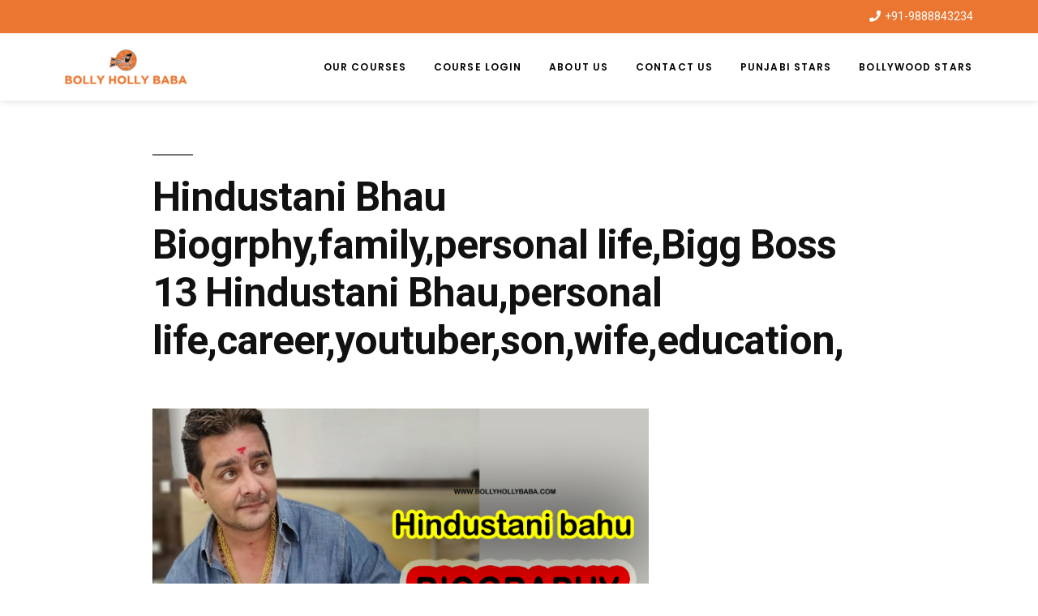

--- FILE ---
content_type: text/html; charset=UTF-8
request_url: https://bollyhollybaba.com/hindustani-bhau-biography-bigg-boss-13-hindustani-bhau-personal-life/hindustani-bhau-biogrphyfamilypersonal-lifebigg-boss-13-hindustani-bhaupersonal-lifecareeryoutubersonwifeeducation/
body_size: 15402
content:
<!DOCTYPE html>
<html lang="en">
<head>
	<meta charset="UTF-8">
	<meta name="viewport" content="width=device-width, initial-scale=1.0, viewport-fit=cover" />		<meta name='robots' content='index, follow, max-image-preview:large, max-snippet:-1, max-video-preview:-1' />
	<style>img:is([sizes="auto" i], [sizes^="auto," i]) { contain-intrinsic-size: 3000px 1500px }</style>
	
	<!-- This site is optimized with the Yoast SEO plugin v16.0.2 - https://yoast.com/wordpress/plugins/seo/ -->
	<title>Hindustani Bhau Biogrphy,family,personal life,Bigg Boss 13 Hindustani Bhau,personal life,career,youtuber,son,wife,education, - Bolly Holly Baba</title>
	<link rel="canonical" href="https://bollyhollybaba.com/wp-content/uploads/2019/11/Hindustani-Bhau-Biogrphyfamilypersonal-lifeBigg-Boss-13-Hindustani-Bhaupersonal-lifecareeryoutubersonwifeeducation.jpg" />
	<meta property="og:locale" content="en_US" />
	<meta property="og:type" content="article" />
	<meta property="og:title" content="Hindustani Bhau Biogrphy,family,personal life,Bigg Boss 13 Hindustani Bhau,personal life,career,youtuber,son,wife,education, - Bolly Holly Baba" />
	<meta property="og:url" content="https://bollyhollybaba.com/wp-content/uploads/2019/11/Hindustani-Bhau-Biogrphyfamilypersonal-lifeBigg-Boss-13-Hindustani-Bhaupersonal-lifecareeryoutubersonwifeeducation.jpg" />
	<meta property="og:site_name" content="Bolly Holly Baba" />
	<meta property="article:publisher" content="https://www.facebook.com/trendsgoviral/" />
	<meta property="article:modified_time" content="2019-11-23T07:34:25+00:00" />
	<meta property="og:image" content="https://bollyhollybaba.com/wp-content/uploads/2019/11/Hindustani-Bhau-Biogrphyfamilypersonal-lifeBigg-Boss-13-Hindustani-Bhaupersonal-lifecareeryoutubersonwifeeducation.jpg" />
	<meta property="og:image:width" content="1280" />
	<meta property="og:image:height" content="720" />
	<meta name="twitter:card" content="summary" />
	<script type="application/ld+json" class="yoast-schema-graph">{"@context":"https://schema.org","@graph":[{"@type":"WebSite","@id":"https://bollyhollybaba.com/#website","url":"https://bollyhollybaba.com/","name":"Bolly Holly Baba","description":"Fun Entertainment","potentialAction":[{"@type":"SearchAction","target":"https://bollyhollybaba.com/?s={search_term_string}","query-input":"required name=search_term_string"}],"inLanguage":"en"},{"@type":"WebPage","@id":"https://bollyhollybaba.com/wp-content/uploads/2019/11/Hindustani-Bhau-Biogrphyfamilypersonal-lifeBigg-Boss-13-Hindustani-Bhaupersonal-lifecareeryoutubersonwifeeducation.jpg#webpage","url":"https://bollyhollybaba.com/wp-content/uploads/2019/11/Hindustani-Bhau-Biogrphyfamilypersonal-lifeBigg-Boss-13-Hindustani-Bhaupersonal-lifecareeryoutubersonwifeeducation.jpg","name":"Hindustani Bhau Biogrphy,family,personal life,Bigg Boss 13 Hindustani Bhau,personal life,career,youtuber,son,wife,education, - Bolly Holly Baba","isPartOf":{"@id":"https://bollyhollybaba.com/#website"},"datePublished":"2019-11-23T07:34:09+00:00","dateModified":"2019-11-23T07:34:25+00:00","breadcrumb":{"@id":"https://bollyhollybaba.com/wp-content/uploads/2019/11/Hindustani-Bhau-Biogrphyfamilypersonal-lifeBigg-Boss-13-Hindustani-Bhaupersonal-lifecareeryoutubersonwifeeducation.jpg#breadcrumb"},"inLanguage":"en","potentialAction":[{"@type":"ReadAction","target":["https://bollyhollybaba.com/wp-content/uploads/2019/11/Hindustani-Bhau-Biogrphyfamilypersonal-lifeBigg-Boss-13-Hindustani-Bhaupersonal-lifecareeryoutubersonwifeeducation.jpg"]}]},{"@type":"BreadcrumbList","@id":"https://bollyhollybaba.com/wp-content/uploads/2019/11/Hindustani-Bhau-Biogrphyfamilypersonal-lifeBigg-Boss-13-Hindustani-Bhaupersonal-lifecareeryoutubersonwifeeducation.jpg#breadcrumb","itemListElement":[{"@type":"ListItem","position":1,"item":{"@type":"WebPage","@id":"https://bollyhollybaba.com/","url":"https://bollyhollybaba.com/","name":"Home"}},{"@type":"ListItem","position":2,"item":{"@type":"WebPage","@id":"https://bollyhollybaba.com/wp-content/uploads/2019/11/Hindustani-Bhau-Biogrphyfamilypersonal-lifeBigg-Boss-13-Hindustani-Bhaupersonal-lifecareeryoutubersonwifeeducation.jpg","url":"https://bollyhollybaba.com/wp-content/uploads/2019/11/Hindustani-Bhau-Biogrphyfamilypersonal-lifeBigg-Boss-13-Hindustani-Bhaupersonal-lifecareeryoutubersonwifeeducation.jpg","name":"Hindustani Bhau Biogrphy,family,personal life,Bigg Boss 13 Hindustani Bhau,personal life,career,youtuber,son,wife,education,"}}]}]}</script>
	<!-- / Yoast SEO plugin. -->


<link href='https://fonts.gstatic.com' crossorigin rel='preconnect' />
<link rel="alternate" type="application/rss+xml" title="Bolly Holly Baba &raquo; Feed" href="https://bollyhollybaba.com/feed/" />
<link rel="alternate" type="application/rss+xml" title="Bolly Holly Baba &raquo; Comments Feed" href="https://bollyhollybaba.com/comments/feed/" />
<link rel="alternate" type="application/rss+xml" title="Bolly Holly Baba &raquo; Hindustani Bhau Biogrphy,family,personal life,Bigg Boss 13 Hindustani Bhau,personal life,career,youtuber,son,wife,education, Comments Feed" href="https://bollyhollybaba.com/hindustani-bhau-biography-bigg-boss-13-hindustani-bhau-personal-life/hindustani-bhau-biogrphyfamilypersonal-lifebigg-boss-13-hindustani-bhaupersonal-lifecareeryoutubersonwifeeducation/feed/" />
<style id='wp-emoji-styles-inline-css'>

	img.wp-smiley, img.emoji {
		display: inline !important;
		border: none !important;
		box-shadow: none !important;
		height: 1em !important;
		width: 1em !important;
		margin: 0 0.07em !important;
		vertical-align: -0.1em !important;
		background: none !important;
		padding: 0 !important;
	}
</style>
<link rel='stylesheet' id='wp-block-library-css' href='https://bollyhollybaba.com/wp-includes/css/dist/block-library/style.min.css?ver=6.8.3' media='all' />
<style id='wp-block-library-theme-inline-css'>
.wp-block-audio :where(figcaption){color:#555;font-size:13px;text-align:center}.is-dark-theme .wp-block-audio :where(figcaption){color:#ffffffa6}.wp-block-audio{margin:0 0 1em}.wp-block-code{border:1px solid #ccc;border-radius:4px;font-family:Menlo,Consolas,monaco,monospace;padding:.8em 1em}.wp-block-embed :where(figcaption){color:#555;font-size:13px;text-align:center}.is-dark-theme .wp-block-embed :where(figcaption){color:#ffffffa6}.wp-block-embed{margin:0 0 1em}.blocks-gallery-caption{color:#555;font-size:13px;text-align:center}.is-dark-theme .blocks-gallery-caption{color:#ffffffa6}:root :where(.wp-block-image figcaption){color:#555;font-size:13px;text-align:center}.is-dark-theme :root :where(.wp-block-image figcaption){color:#ffffffa6}.wp-block-image{margin:0 0 1em}.wp-block-pullquote{border-bottom:4px solid;border-top:4px solid;color:currentColor;margin-bottom:1.75em}.wp-block-pullquote cite,.wp-block-pullquote footer,.wp-block-pullquote__citation{color:currentColor;font-size:.8125em;font-style:normal;text-transform:uppercase}.wp-block-quote{border-left:.25em solid;margin:0 0 1.75em;padding-left:1em}.wp-block-quote cite,.wp-block-quote footer{color:currentColor;font-size:.8125em;font-style:normal;position:relative}.wp-block-quote:where(.has-text-align-right){border-left:none;border-right:.25em solid;padding-left:0;padding-right:1em}.wp-block-quote:where(.has-text-align-center){border:none;padding-left:0}.wp-block-quote.is-large,.wp-block-quote.is-style-large,.wp-block-quote:where(.is-style-plain){border:none}.wp-block-search .wp-block-search__label{font-weight:700}.wp-block-search__button{border:1px solid #ccc;padding:.375em .625em}:where(.wp-block-group.has-background){padding:1.25em 2.375em}.wp-block-separator.has-css-opacity{opacity:.4}.wp-block-separator{border:none;border-bottom:2px solid;margin-left:auto;margin-right:auto}.wp-block-separator.has-alpha-channel-opacity{opacity:1}.wp-block-separator:not(.is-style-wide):not(.is-style-dots){width:100px}.wp-block-separator.has-background:not(.is-style-dots){border-bottom:none;height:1px}.wp-block-separator.has-background:not(.is-style-wide):not(.is-style-dots){height:2px}.wp-block-table{margin:0 0 1em}.wp-block-table td,.wp-block-table th{word-break:normal}.wp-block-table :where(figcaption){color:#555;font-size:13px;text-align:center}.is-dark-theme .wp-block-table :where(figcaption){color:#ffffffa6}.wp-block-video :where(figcaption){color:#555;font-size:13px;text-align:center}.is-dark-theme .wp-block-video :where(figcaption){color:#ffffffa6}.wp-block-video{margin:0 0 1em}:root :where(.wp-block-template-part.has-background){margin-bottom:0;margin-top:0;padding:1.25em 2.375em}
</style>
<style id='classic-theme-styles-inline-css'>
/*! This file is auto-generated */
.wp-block-button__link{color:#fff;background-color:#32373c;border-radius:9999px;box-shadow:none;text-decoration:none;padding:calc(.667em + 2px) calc(1.333em + 2px);font-size:1.125em}.wp-block-file__button{background:#32373c;color:#fff;text-decoration:none}
</style>
<style id='global-styles-inline-css'>
:root{--wp--preset--aspect-ratio--square: 1;--wp--preset--aspect-ratio--4-3: 4/3;--wp--preset--aspect-ratio--3-4: 3/4;--wp--preset--aspect-ratio--3-2: 3/2;--wp--preset--aspect-ratio--2-3: 2/3;--wp--preset--aspect-ratio--16-9: 16/9;--wp--preset--aspect-ratio--9-16: 9/16;--wp--preset--color--black: #000000;--wp--preset--color--cyan-bluish-gray: #abb8c3;--wp--preset--color--white: #FFF;--wp--preset--color--pale-pink: #f78da7;--wp--preset--color--vivid-red: #cf2e2e;--wp--preset--color--luminous-vivid-orange: #ff6900;--wp--preset--color--luminous-vivid-amber: #fcb900;--wp--preset--color--light-green-cyan: #7bdcb5;--wp--preset--color--vivid-green-cyan: #00d084;--wp--preset--color--pale-cyan-blue: #8ed1fc;--wp--preset--color--vivid-cyan-blue: #0693e3;--wp--preset--color--vivid-purple: #9b51e0;--wp--preset--color--primary: #0073a8;--wp--preset--color--secondary: #005075;--wp--preset--color--dark-gray: #111;--wp--preset--color--light-gray: #767676;--wp--preset--gradient--vivid-cyan-blue-to-vivid-purple: linear-gradient(135deg,rgba(6,147,227,1) 0%,rgb(155,81,224) 100%);--wp--preset--gradient--light-green-cyan-to-vivid-green-cyan: linear-gradient(135deg,rgb(122,220,180) 0%,rgb(0,208,130) 100%);--wp--preset--gradient--luminous-vivid-amber-to-luminous-vivid-orange: linear-gradient(135deg,rgba(252,185,0,1) 0%,rgba(255,105,0,1) 100%);--wp--preset--gradient--luminous-vivid-orange-to-vivid-red: linear-gradient(135deg,rgba(255,105,0,1) 0%,rgb(207,46,46) 100%);--wp--preset--gradient--very-light-gray-to-cyan-bluish-gray: linear-gradient(135deg,rgb(238,238,238) 0%,rgb(169,184,195) 100%);--wp--preset--gradient--cool-to-warm-spectrum: linear-gradient(135deg,rgb(74,234,220) 0%,rgb(151,120,209) 20%,rgb(207,42,186) 40%,rgb(238,44,130) 60%,rgb(251,105,98) 80%,rgb(254,248,76) 100%);--wp--preset--gradient--blush-light-purple: linear-gradient(135deg,rgb(255,206,236) 0%,rgb(152,150,240) 100%);--wp--preset--gradient--blush-bordeaux: linear-gradient(135deg,rgb(254,205,165) 0%,rgb(254,45,45) 50%,rgb(107,0,62) 100%);--wp--preset--gradient--luminous-dusk: linear-gradient(135deg,rgb(255,203,112) 0%,rgb(199,81,192) 50%,rgb(65,88,208) 100%);--wp--preset--gradient--pale-ocean: linear-gradient(135deg,rgb(255,245,203) 0%,rgb(182,227,212) 50%,rgb(51,167,181) 100%);--wp--preset--gradient--electric-grass: linear-gradient(135deg,rgb(202,248,128) 0%,rgb(113,206,126) 100%);--wp--preset--gradient--midnight: linear-gradient(135deg,rgb(2,3,129) 0%,rgb(40,116,252) 100%);--wp--preset--font-size--small: 19.5px;--wp--preset--font-size--medium: 20px;--wp--preset--font-size--large: 36.5px;--wp--preset--font-size--x-large: 42px;--wp--preset--font-size--normal: 22px;--wp--preset--font-size--huge: 49.5px;--wp--preset--spacing--20: 0.44rem;--wp--preset--spacing--30: 0.67rem;--wp--preset--spacing--40: 1rem;--wp--preset--spacing--50: 1.5rem;--wp--preset--spacing--60: 2.25rem;--wp--preset--spacing--70: 3.38rem;--wp--preset--spacing--80: 5.06rem;--wp--preset--shadow--natural: 6px 6px 9px rgba(0, 0, 0, 0.2);--wp--preset--shadow--deep: 12px 12px 50px rgba(0, 0, 0, 0.4);--wp--preset--shadow--sharp: 6px 6px 0px rgba(0, 0, 0, 0.2);--wp--preset--shadow--outlined: 6px 6px 0px -3px rgba(255, 255, 255, 1), 6px 6px rgba(0, 0, 0, 1);--wp--preset--shadow--crisp: 6px 6px 0px rgba(0, 0, 0, 1);}:where(.is-layout-flex){gap: 0.5em;}:where(.is-layout-grid){gap: 0.5em;}body .is-layout-flex{display: flex;}.is-layout-flex{flex-wrap: wrap;align-items: center;}.is-layout-flex > :is(*, div){margin: 0;}body .is-layout-grid{display: grid;}.is-layout-grid > :is(*, div){margin: 0;}:where(.wp-block-columns.is-layout-flex){gap: 2em;}:where(.wp-block-columns.is-layout-grid){gap: 2em;}:where(.wp-block-post-template.is-layout-flex){gap: 1.25em;}:where(.wp-block-post-template.is-layout-grid){gap: 1.25em;}.has-black-color{color: var(--wp--preset--color--black) !important;}.has-cyan-bluish-gray-color{color: var(--wp--preset--color--cyan-bluish-gray) !important;}.has-white-color{color: var(--wp--preset--color--white) !important;}.has-pale-pink-color{color: var(--wp--preset--color--pale-pink) !important;}.has-vivid-red-color{color: var(--wp--preset--color--vivid-red) !important;}.has-luminous-vivid-orange-color{color: var(--wp--preset--color--luminous-vivid-orange) !important;}.has-luminous-vivid-amber-color{color: var(--wp--preset--color--luminous-vivid-amber) !important;}.has-light-green-cyan-color{color: var(--wp--preset--color--light-green-cyan) !important;}.has-vivid-green-cyan-color{color: var(--wp--preset--color--vivid-green-cyan) !important;}.has-pale-cyan-blue-color{color: var(--wp--preset--color--pale-cyan-blue) !important;}.has-vivid-cyan-blue-color{color: var(--wp--preset--color--vivid-cyan-blue) !important;}.has-vivid-purple-color{color: var(--wp--preset--color--vivid-purple) !important;}.has-black-background-color{background-color: var(--wp--preset--color--black) !important;}.has-cyan-bluish-gray-background-color{background-color: var(--wp--preset--color--cyan-bluish-gray) !important;}.has-white-background-color{background-color: var(--wp--preset--color--white) !important;}.has-pale-pink-background-color{background-color: var(--wp--preset--color--pale-pink) !important;}.has-vivid-red-background-color{background-color: var(--wp--preset--color--vivid-red) !important;}.has-luminous-vivid-orange-background-color{background-color: var(--wp--preset--color--luminous-vivid-orange) !important;}.has-luminous-vivid-amber-background-color{background-color: var(--wp--preset--color--luminous-vivid-amber) !important;}.has-light-green-cyan-background-color{background-color: var(--wp--preset--color--light-green-cyan) !important;}.has-vivid-green-cyan-background-color{background-color: var(--wp--preset--color--vivid-green-cyan) !important;}.has-pale-cyan-blue-background-color{background-color: var(--wp--preset--color--pale-cyan-blue) !important;}.has-vivid-cyan-blue-background-color{background-color: var(--wp--preset--color--vivid-cyan-blue) !important;}.has-vivid-purple-background-color{background-color: var(--wp--preset--color--vivid-purple) !important;}.has-black-border-color{border-color: var(--wp--preset--color--black) !important;}.has-cyan-bluish-gray-border-color{border-color: var(--wp--preset--color--cyan-bluish-gray) !important;}.has-white-border-color{border-color: var(--wp--preset--color--white) !important;}.has-pale-pink-border-color{border-color: var(--wp--preset--color--pale-pink) !important;}.has-vivid-red-border-color{border-color: var(--wp--preset--color--vivid-red) !important;}.has-luminous-vivid-orange-border-color{border-color: var(--wp--preset--color--luminous-vivid-orange) !important;}.has-luminous-vivid-amber-border-color{border-color: var(--wp--preset--color--luminous-vivid-amber) !important;}.has-light-green-cyan-border-color{border-color: var(--wp--preset--color--light-green-cyan) !important;}.has-vivid-green-cyan-border-color{border-color: var(--wp--preset--color--vivid-green-cyan) !important;}.has-pale-cyan-blue-border-color{border-color: var(--wp--preset--color--pale-cyan-blue) !important;}.has-vivid-cyan-blue-border-color{border-color: var(--wp--preset--color--vivid-cyan-blue) !important;}.has-vivid-purple-border-color{border-color: var(--wp--preset--color--vivid-purple) !important;}.has-vivid-cyan-blue-to-vivid-purple-gradient-background{background: var(--wp--preset--gradient--vivid-cyan-blue-to-vivid-purple) !important;}.has-light-green-cyan-to-vivid-green-cyan-gradient-background{background: var(--wp--preset--gradient--light-green-cyan-to-vivid-green-cyan) !important;}.has-luminous-vivid-amber-to-luminous-vivid-orange-gradient-background{background: var(--wp--preset--gradient--luminous-vivid-amber-to-luminous-vivid-orange) !important;}.has-luminous-vivid-orange-to-vivid-red-gradient-background{background: var(--wp--preset--gradient--luminous-vivid-orange-to-vivid-red) !important;}.has-very-light-gray-to-cyan-bluish-gray-gradient-background{background: var(--wp--preset--gradient--very-light-gray-to-cyan-bluish-gray) !important;}.has-cool-to-warm-spectrum-gradient-background{background: var(--wp--preset--gradient--cool-to-warm-spectrum) !important;}.has-blush-light-purple-gradient-background{background: var(--wp--preset--gradient--blush-light-purple) !important;}.has-blush-bordeaux-gradient-background{background: var(--wp--preset--gradient--blush-bordeaux) !important;}.has-luminous-dusk-gradient-background{background: var(--wp--preset--gradient--luminous-dusk) !important;}.has-pale-ocean-gradient-background{background: var(--wp--preset--gradient--pale-ocean) !important;}.has-electric-grass-gradient-background{background: var(--wp--preset--gradient--electric-grass) !important;}.has-midnight-gradient-background{background: var(--wp--preset--gradient--midnight) !important;}.has-small-font-size{font-size: var(--wp--preset--font-size--small) !important;}.has-medium-font-size{font-size: var(--wp--preset--font-size--medium) !important;}.has-large-font-size{font-size: var(--wp--preset--font-size--large) !important;}.has-x-large-font-size{font-size: var(--wp--preset--font-size--x-large) !important;}
:where(.wp-block-post-template.is-layout-flex){gap: 1.25em;}:where(.wp-block-post-template.is-layout-grid){gap: 1.25em;}
:where(.wp-block-columns.is-layout-flex){gap: 2em;}:where(.wp-block-columns.is-layout-grid){gap: 2em;}
:root :where(.wp-block-pullquote){font-size: 1.5em;line-height: 1.6;}
</style>
<link data-minify="1" rel='stylesheet' id='wpdm-font-awesome-css' href='https://bollyhollybaba.com/wp-content/cache/min/1/wp-content/plugins/download-manager/assets/fontawesome/css/all.min-57356315de94b36adde351748dfd5296.css' media='all' />
<link rel='stylesheet' id='wpdm-front-bootstrap-css' href='https://bollyhollybaba.com/wp-content/plugins/download-manager/assets/bootstrap/css/bootstrap.min.css?ver=6.8.3' media='all' />
<link data-minify="1" rel='stylesheet' id='wpdm-front-css' href='https://bollyhollybaba.com/wp-content/cache/min/1/wp-content/plugins/download-manager/assets/css/front-48742a9a1eb141b6b6826c6f0a161960.css' media='all' />
<link data-minify="1" rel='stylesheet' id='dashicons-css' href='https://bollyhollybaba.com/wp-content/cache/min/1/wp-includes/css/dashicons.min-b6afab9f6e185672de64c2aa30d1cea7.css' media='all' />
<link data-minify="1" rel='stylesheet' id='post-views-counter-frontend-css' href='https://bollyhollybaba.com/wp-content/cache/min/1/wp-content/plugins/post-views-counter/css/frontend-df04f5707ee88fea3558a2c9c5386872.css' media='all' />
<link data-minify="1" rel='stylesheet' id='chld_thm_cfg_parent-css' href='https://bollyhollybaba.com/wp-content/cache/min/1/wp-content/themes/twentynineteen/style-1df16ed5de73db371c39cb0523a4b704.css' media='all' />
<link data-minify="1" rel='stylesheet' id='twentynineteen-style-css' href='https://bollyhollybaba.com/wp-content/cache/min/1/wp-content/themes/twentynineteen-child/style-3e41166707c2dc6258c718caeeae08fb.css' media='all' />
<link rel='stylesheet' id='twentynineteen-print-style-css' href='https://bollyhollybaba.com/wp-content/themes/twentynineteen/print.css?ver=1.3.1554688554' media='print' />
<link data-minify="1" rel='stylesheet' id='elementor-icons-css' href='https://bollyhollybaba.com/wp-content/cache/min/1/wp-content/plugins/elementor/assets/lib/eicons/css/elementor-icons.min-5fd3ea58b5a6626bfb46c9f3a14f4e44.css' media='all' />
<link rel='stylesheet' id='elementor-animations-css' href='https://bollyhollybaba.com/wp-content/plugins/elementor/assets/lib/animations/animations.min.css?ver=3.2.4' media='all' />
<link rel='stylesheet' id='elementor-frontend-legacy-css' href='https://bollyhollybaba.com/wp-content/plugins/elementor/assets/css/frontend-legacy.min.css?ver=3.2.4' media='all' />
<link rel='stylesheet' id='elementor-frontend-css' href='https://bollyhollybaba.com/wp-content/plugins/elementor/assets/css/frontend.min.css?ver=3.2.4' media='all' />
<style id='elementor-frontend-inline-css'>
@font-face{font-family:eicons;src:url(https://bollyhollybaba.com/wp-content/plugins/elementor/assets/lib/eicons/fonts/eicons.eot?5.10.0);src:url(https://bollyhollybaba.com/wp-content/plugins/elementor/assets/lib/eicons/fonts/eicons.eot?5.10.0#iefix) format("embedded-opentype"),url(https://bollyhollybaba.com/wp-content/plugins/elementor/assets/lib/eicons/fonts/eicons.woff2?5.10.0) format("woff2"),url(https://bollyhollybaba.com/wp-content/plugins/elementor/assets/lib/eicons/fonts/eicons.woff?5.10.0) format("woff"),url(https://bollyhollybaba.com/wp-content/plugins/elementor/assets/lib/eicons/fonts/eicons.ttf?5.10.0) format("truetype"),url(https://bollyhollybaba.com/wp-content/plugins/elementor/assets/lib/eicons/fonts/eicons.svg?5.10.0#eicon) format("svg");font-weight:400;font-style:normal}
</style>
<link data-minify="1" rel='stylesheet' id='elementor-post-3835-css' href='https://bollyhollybaba.com/wp-content/cache/min/1/wp-content/uploads/elementor/css/post-3835-91b16eab2b18dbf1387f4781c2e77c91.css' media='all' />
<link rel='stylesheet' id='elementor-pro-css' href='https://bollyhollybaba.com/wp-content/plugins/elementor-pro/assets/css/frontend.min.css?ver=2.5.4' media='all' />
<link data-minify="1" rel='stylesheet' id='font-awesome-5-all-css' href='https://bollyhollybaba.com/wp-content/cache/min/1/wp-content/plugins/elementor/assets/lib/font-awesome/css/all.min-4104a365acc5fe38827e338aa183dd04.css' media='all' />
<link rel='stylesheet' id='font-awesome-4-shim-css' href='https://bollyhollybaba.com/wp-content/plugins/elementor/assets/lib/font-awesome/css/v4-shims.min.css?ver=3.2.4' media='all' />
<link data-minify="1" rel='stylesheet' id='elementor-global-css' href='https://bollyhollybaba.com/wp-content/cache/min/1/wp-content/uploads/elementor/css/global-361a41ea339d6e26ec7b4bd556023395.css' media='all' />
<link data-minify="1" rel='stylesheet' id='elementor-post-1876-css' href='https://bollyhollybaba.com/wp-content/cache/min/1/wp-content/uploads/elementor/css/post-1876-5e3a920f487414d9532865a0c98710bc.css' media='all' />
<link data-minify="1" rel='stylesheet' id='elementor-post-1962-css' href='https://bollyhollybaba.com/wp-content/cache/min/1/wp-content/uploads/elementor/css/post-1962-d40c04c78bce81f17a7e76b3149c4fd1.css' media='all' />
<link data-minify="1" rel='stylesheet' id='tablepress-default-css' href='https://bollyhollybaba.com/wp-content/cache/min/1/wp-content/plugins/tablepress/css/default.min-6b804bd8b963395b144ef62e700a0318.css' media='all' />
<link rel='stylesheet' id='tablepress-responsive-tables-css' href='https://bollyhollybaba.com/wp-content/plugins/tablepress-responsive-tables/css/tablepress-responsive.min.css?ver=1.8' media='all' />
<link rel='stylesheet' id='google-fonts-1-css' href='https://fonts.googleapis.com/css?family=Roboto%3A100%2C100italic%2C200%2C200italic%2C300%2C300italic%2C400%2C400italic%2C500%2C500italic%2C600%2C600italic%2C700%2C700italic%2C800%2C800italic%2C900%2C900italic%7CRoboto+Slab%3A100%2C100italic%2C200%2C200italic%2C300%2C300italic%2C400%2C400italic%2C500%2C500italic%2C600%2C600italic%2C700%2C700italic%2C800%2C800italic%2C900%2C900italic%7CPoppins%3A100%2C100italic%2C200%2C200italic%2C300%2C300italic%2C400%2C400italic%2C500%2C500italic%2C600%2C600italic%2C700%2C700italic%2C800%2C800italic%2C900%2C900italic&#038;display=swap&#038;ver=6.8.3' media='all' />
<link rel='stylesheet' id='elementor-icons-shared-0-css' href='https://bollyhollybaba.com/wp-content/plugins/elementor/assets/lib/font-awesome/css/fontawesome.min.css?ver=5.15.1' media='all' />
<link data-minify="1" rel='stylesheet' id='elementor-icons-fa-solid-css' href='https://bollyhollybaba.com/wp-content/cache/min/1/wp-content/plugins/elementor/assets/lib/font-awesome/css/solid.min-6e5eacf6efaddb539f345af3dbcd0469.css' media='all' />
<link data-minify="1" rel='stylesheet' id='elementor-icons-fa-brands-css' href='https://bollyhollybaba.com/wp-content/cache/min/1/wp-content/plugins/elementor/assets/lib/font-awesome/css/brands.min-b8c2905372c69f817ad1c54eef75522b.css' media='all' />
<script src="https://bollyhollybaba.com/wp-includes/js/jquery/jquery.min.js?ver=3.7.1" id="jquery-core-js" defer></script>
<script src="https://bollyhollybaba.com/wp-includes/js/jquery/jquery-migrate.min.js?ver=3.4.1" id="jquery-migrate-js" defer></script>
<script src="https://bollyhollybaba.com/wp-content/plugins/download-manager/assets/bootstrap/js/bootstrap.bundle.min.js?ver=6.8.3" id="wpdm-front-bootstrap-js" defer></script>
<script id="frontjs-js-extra">
var wpdm_url = {"home":"https:\/\/bollyhollybaba.com\/","site":"https:\/\/bollyhollybaba.com\/","ajax":"https:\/\/bollyhollybaba.com\/wp-admin\/admin-ajax.php"};
var wpdm_asset = {"spinner":"<i class=\"fas fa-sun fa-spin\"><\/i>"};
</script>
<script data-minify="1" src="https://bollyhollybaba.com/wp-content/cache/min/1/wp-content/plugins/download-manager/assets/js/front-d0358ad12aaf12294acfd57eefcba71c.js" id="frontjs-js" defer></script>
<script src="https://bollyhollybaba.com/wp-content/plugins/download-manager/assets/js/chosen.jquery.min.js?ver=6.8.3" id="jquery-choosen-js" defer></script>
<script data-rocketlazyloadscript='https://bollyhollybaba.com/wp-content/plugins/elementor/assets/lib/font-awesome/js/v4-shims.min.js?ver=3.2.4'  id="font-awesome-4-shim-js"></script>
<link rel="https://api.w.org/" href="https://bollyhollybaba.com/wp-json/" /><link rel="alternate" title="JSON" type="application/json" href="https://bollyhollybaba.com/wp-json/wp/v2/media/2738" /><link rel="EditURI" type="application/rsd+xml" title="RSD" href="https://bollyhollybaba.com/xmlrpc.php?rsd" />
<meta name="generator" content="WordPress 6.8.3" />
<link rel='shortlink' href='https://bollyhollybaba.com/?p=2738' />
<link rel="alternate" title="oEmbed (JSON)" type="application/json+oembed" href="https://bollyhollybaba.com/wp-json/oembed/1.0/embed?url=https%3A%2F%2Fbollyhollybaba.com%2Fhindustani-bhau-biography-bigg-boss-13-hindustani-bhau-personal-life%2Fhindustani-bhau-biogrphyfamilypersonal-lifebigg-boss-13-hindustani-bhaupersonal-lifecareeryoutubersonwifeeducation%2F" />
<link rel="alternate" title="oEmbed (XML)" type="text/xml+oembed" href="https://bollyhollybaba.com/wp-json/oembed/1.0/embed?url=https%3A%2F%2Fbollyhollybaba.com%2Fhindustani-bhau-biography-bigg-boss-13-hindustani-bhau-personal-life%2Fhindustani-bhau-biogrphyfamilypersonal-lifebigg-boss-13-hindustani-bhaupersonal-lifecareeryoutubersonwifeeducation%2F&#038;format=xml" />

        <script>
            var wpdm_site_url = 'https://bollyhollybaba.com/';
            var wpdm_home_url = 'https://bollyhollybaba.com/';
            var ajax_url = 'https://bollyhollybaba.com/wp-admin/admin-ajax.php';
            var wpdm_ajax_url = 'https://bollyhollybaba.com/wp-admin/admin-ajax.php';
            var wpdm_ajax_popup = '0';
        </script>
        <style>
            .wpdm-download-link.btn.btn-primary.{
                border-radius: 4px;
            }
        </style>


        <script data-rocketlazyloadscript='//pagead2.googlesyndication.com/pagead/js/adsbygoogle.js' async ></script>
<!-- Facebook Pixel Code -->
<script data-rocketlazyloadscript='[data-uri]' type='text/javascript'></script>
<!-- End Facebook Pixel Code -->
<script data-rocketlazyloadscript='[data-uri]' type='text/javascript'></script><script data-rocketlazyloadscript='[data-uri]' type='text/javascript'></script>
<!-- Facebook Pixel Code -->
<noscript>
<img height="1" width="1" style="display:none" alt="fbpx"
src="https://www.facebook.com/tr?id=814683569061841&ev=PageView&noscript=1" />
</noscript>
<!-- End Facebook Pixel Code -->
<link rel="icon" href="https://bollyhollybaba.com/wp-content/uploads/2016/12/photo1-60x60.jpg" sizes="32x32" />
<link rel="icon" href="https://bollyhollybaba.com/wp-content/uploads/2016/12/photo1.jpg" sizes="192x192" />
<link rel="apple-touch-icon" href="https://bollyhollybaba.com/wp-content/uploads/2016/12/photo1.jpg" />
<meta name="msapplication-TileImage" content="https://bollyhollybaba.com/wp-content/uploads/2016/12/photo1.jpg" />
		<style id="wp-custom-css">
			.wp-block-image figure.aligncenter {
  text-align: center;
}		</style>
		<meta name="generator" content="WordPress Download Manager 3.1.16" />
            <style>
                                @import url('https://fonts.googleapis.com/css?family=Rubik:400,500');
                


                .w3eden .fetfont,
                .w3eden .btn,
                .w3eden .btn.wpdm-front h3.title,
                .w3eden .wpdm-social-lock-box .IN-widget a span:last-child,
                .w3eden #xfilelist .panel-heading,
                .w3eden .wpdm-frontend-tabs a,
                .w3eden .alert:before,
                .w3eden .panel .panel-heading,
                .w3eden .discount-msg,
                .w3eden .panel.dashboard-panel h3,
                .w3eden #wpdm-dashboard-sidebar .list-group-item,
                .w3eden #package-description .wp-switch-editor,
                .w3eden .w3eden.author-dashbboard .nav.nav-tabs li a,
                .w3eden .wpdm_cart thead th,
                .w3eden #csp .list-group-item,
                .w3eden .modal-title {
                    font-family: Rubik, -apple-system, BlinkMacSystemFont, "Segoe UI", Roboto, Helvetica, Arial, sans-serif, "Apple Color Emoji", "Segoe UI Emoji", "Segoe UI Symbol";
                    text-transform: uppercase;
                    font-weight: 500;
                }
                .w3eden #csp .list-group-item{
                    text-transform: unset;
                }
            </style>
                    <style>

            :root{
                --color-primary: #4a8eff;
                --color-primary-rgb: 74, 142, 255;
                --color-primary-hover: #4a8eff;
                --color-primary-active: #4a8eff;
                --color-secondary: #4a8eff;
                --color-secondary-rgb: 74, 142, 255;
                --color-secondary-hover: #4a8eff;
                --color-secondary-active: #4a8eff;
                --color-success: #18ce0f;
                --color-success-rgb: 24, 206, 15;
                --color-success-hover: #4a8eff;
                --color-success-active: #4a8eff;
                --color-info: #2CA8FF;
                --color-info-rgb: 44, 168, 255;
                --color-info-hover: #2CA8FF;
                --color-info-active: #2CA8FF;
                --color-warning: #f29e0f;
                --color-warning-rgb: 242, 158, 15;
                --color-warning-hover: orange;
                --color-warning-active: orange;
                --color-danger: #ff5062;
                --color-danger-rgb: 255, 80, 98;
                --color-danger-hover: #ff5062;
                --color-danger-active: #ff5062;
                --color-green: #30b570;
                --color-blue: #0073ff;
                --color-purple: #8557D3;
                --color-red: #ff5062;
                --color-muted: rgba(69, 89, 122, 0.6);
                --wpdm-font: Rubik, -apple-system, BlinkMacSystemFont, "Segoe UI", Roboto, Helvetica, Arial, sans-serif, "Apple Color Emoji", "Segoe UI Emoji", "Segoe UI Symbol";
            }
            .wpdm-download-link.btn.btn-primary{
                border-radius: 4px;
            }


        </style>
        </head>
<body class="attachment wp-singular attachment-template-default single single-attachment postid-2738 attachmentid-2738 attachment-jpeg wp-embed-responsive wp-theme-twentynineteen wp-child-theme-twentynineteen-child singular image-filters-enabled elementor-default elementor-kit-3835">

		<div data-elementor-type="header" data-elementor-id="1876" class="elementor elementor-1876 elementor-location-header" data-elementor-settings="[]">
						<div class="elementor-inner">
							<div class="elementor-section-wrap">
							<section class="elementor-section elementor-top-section elementor-element elementor-element-5984d24 elementor-section-boxed elementor-section-height-default elementor-section-height-default" data-id="5984d24" data-element_type="section" data-settings="{&quot;background_background&quot;:&quot;classic&quot;}">
						<div class="elementor-container elementor-column-gap-default">
							<div class="elementor-row">
					<div class="elementor-column elementor-col-100 elementor-top-column elementor-element elementor-element-373c14b" data-id="373c14b" data-element_type="column">
			<div class="elementor-column-wrap elementor-element-populated">
							<div class="elementor-widget-wrap">
						<div class="elementor-element elementor-element-ee0f914 elementor-align-right elementor-icon-list--layout-traditional elementor-list-item-link-full_width elementor-widget elementor-widget-icon-list" data-id="ee0f914" data-element_type="widget" data-widget_type="icon-list.default">
				<div class="elementor-widget-container">
					<ul class="elementor-icon-list-items">
							<li class="elementor-icon-list-item">
											<span class="elementor-icon-list-icon">
																<i class="fa fa-phone" aria-hidden="true"></i>
													</span>
										<span class="elementor-icon-list-text">+91-9888843234</span>
									</li>
						</ul>
				</div>
				</div>
						</div>
					</div>
		</div>
								</div>
					</div>
		</section>
				<section class="elementor-section elementor-top-section elementor-element elementor-element-c130918 elementor-section-stretched elementor-section-boxed elementor-section-height-default elementor-section-height-default" data-id="c130918" data-element_type="section" data-settings="{&quot;stretch_section&quot;:&quot;section-stretched&quot;,&quot;background_background&quot;:&quot;classic&quot;,&quot;background_motion_fx_devices&quot;:[&quot;desktop&quot;,&quot;tablet&quot;,&quot;mobile&quot;]}">
						<div class="elementor-container elementor-column-gap-default">
							<div class="elementor-row">
					<div class="elementor-column elementor-col-50 elementor-top-column elementor-element elementor-element-c559023" data-id="c559023" data-element_type="column">
			<div class="elementor-column-wrap elementor-element-populated">
							<div class="elementor-widget-wrap">
						<div class="elementor-element elementor-element-25acfd9 elementor-widget elementor-widget-image" data-id="25acfd9" data-element_type="widget" data-widget_type="image.default">
				<div class="elementor-widget-container">
								<div class="elementor-image">
													<a href="https://bollyhollybaba.com/">
							<img src="https://bollyhollybaba.com/wp-content/uploads/elementor/thumbs/bollyhollybaba-bolly-holly-baba-logo-o5kfyaoal3bxiqms6a4wba3epdgs8e0ao6dnikp8oq.png" title="bollyhollybaba bolly holly baba logo" alt="bollyhollybaba bolly holly baba logo" />								</a>
														</div>
						</div>
				</div>
						</div>
					</div>
		</div>
				<div class="elementor-column elementor-col-50 elementor-top-column elementor-element elementor-element-2e0f906" data-id="2e0f906" data-element_type="column">
			<div class="elementor-column-wrap elementor-element-populated">
							<div class="elementor-widget-wrap">
						<div class="elementor-element elementor-element-f15ff68 elementor-nav-menu__align-right elementor-nav-menu--indicator-classic elementor-nav-menu--dropdown-tablet elementor-nav-menu__text-align-aside elementor-nav-menu--toggle elementor-nav-menu--burger elementor-widget elementor-widget-nav-menu" data-id="f15ff68" data-element_type="widget" data-settings="{&quot;layout&quot;:&quot;horizontal&quot;,&quot;toggle&quot;:&quot;burger&quot;}" data-widget_type="nav-menu.default">
				<div class="elementor-widget-container">
						<nav class="elementor-nav-menu--main elementor-nav-menu__container elementor-nav-menu--layout-horizontal e--pointer-none"><ul id="menu-1-f15ff68" class="elementor-nav-menu"><li class="menu-item menu-item-type-custom menu-item-object-custom menu-item-3754"><a href="https://bollyhollybaba.com/youtube-mastery-course/" class="elementor-item">Our Courses</a></li>
<li class="menu-item menu-item-type-custom menu-item-object-custom menu-item-3860"><a href="https://bollyhollybaba.com/course-login/" class="elementor-item">Course Login</a></li>
<li class="menu-item menu-item-type-post_type menu-item-object-page menu-item-163"><a href="https://bollyhollybaba.com/about-us/" class="elementor-item">About Us</a></li>
<li class="menu-item menu-item-type-custom menu-item-object-custom menu-item-252"><a href="https://bollyhollybaba.com/contact-us/" class="elementor-item">Contact Us</a></li>
<li class="menu-item menu-item-type-post_type menu-item-object-page menu-item-2009"><a href="https://bollyhollybaba.com/punjabi-stars/" class="elementor-item">Punjabi Stars</a></li>
<li class="menu-item menu-item-type-post_type menu-item-object-page menu-item-2008"><a href="https://bollyhollybaba.com/bollywood-stars/" class="elementor-item">Bollywood Stars</a></li>
</ul></nav>
					<div class="elementor-menu-toggle">
			<i class="eicon" aria-hidden="true"></i>
			<span class="elementor-screen-only">Menu</span>
		</div>
		<nav class="elementor-nav-menu--dropdown elementor-nav-menu__container"><ul id="menu-2-f15ff68" class="elementor-nav-menu"><li class="menu-item menu-item-type-custom menu-item-object-custom menu-item-3754"><a href="https://bollyhollybaba.com/youtube-mastery-course/" class="elementor-item">Our Courses</a></li>
<li class="menu-item menu-item-type-custom menu-item-object-custom menu-item-3860"><a href="https://bollyhollybaba.com/course-login/" class="elementor-item">Course Login</a></li>
<li class="menu-item menu-item-type-post_type menu-item-object-page menu-item-163"><a href="https://bollyhollybaba.com/about-us/" class="elementor-item">About Us</a></li>
<li class="menu-item menu-item-type-custom menu-item-object-custom menu-item-252"><a href="https://bollyhollybaba.com/contact-us/" class="elementor-item">Contact Us</a></li>
<li class="menu-item menu-item-type-post_type menu-item-object-page menu-item-2009"><a href="https://bollyhollybaba.com/punjabi-stars/" class="elementor-item">Punjabi Stars</a></li>
<li class="menu-item menu-item-type-post_type menu-item-object-page menu-item-2008"><a href="https://bollyhollybaba.com/bollywood-stars/" class="elementor-item">Bollywood Stars</a></li>
</ul></nav>
				</div>
				</div>
						</div>
					</div>
		</div>
								</div>
					</div>
		</section>
						</div>
						</div>
					</div>
		
	<div id="primary" class="content-area">
		<main id="main" class="site-main">

			
				<article id="post-2738" class="post-2738 attachment type-attachment status-inherit hentry entry">

					<header class="entry-header">
					<h1 class="entry-title">Hindustani Bhau Biogrphy,family,personal life,Bigg Boss 13 Hindustani Bhau,personal life,career,youtuber,son,wife,education,</h1>					</header><!-- .entry-header -->

					<div class="entry-content">

						<figure class="entry-attachment wp-block-image">
						<img width="1280" height="720" src="https://bollyhollybaba.com/wp-content/uploads/2019/11/Hindustani-Bhau-Biogrphyfamilypersonal-lifeBigg-Boss-13-Hindustani-Bhaupersonal-lifecareeryoutubersonwifeeducation.jpg" class="attachment-full size-full" alt="Hindustani Bhau Biogrphy,family,personal life,Bigg Boss 13 Hindustani Bhau,personal life,career,youtuber,son,wife,education," decoding="async" fetchpriority="high" srcset="https://bollyhollybaba.com/wp-content/uploads/2019/11/Hindustani-Bhau-Biogrphyfamilypersonal-lifeBigg-Boss-13-Hindustani-Bhaupersonal-lifecareeryoutubersonwifeeducation.jpg 1280w, https://bollyhollybaba.com/wp-content/uploads/2019/11/Hindustani-Bhau-Biogrphyfamilypersonal-lifeBigg-Boss-13-Hindustani-Bhaupersonal-lifecareeryoutubersonwifeeducation-300x169.jpg 300w, https://bollyhollybaba.com/wp-content/uploads/2019/11/Hindustani-Bhau-Biogrphyfamilypersonal-lifeBigg-Boss-13-Hindustani-Bhaupersonal-lifecareeryoutubersonwifeeducation-768x432.jpg 768w, https://bollyhollybaba.com/wp-content/uploads/2019/11/Hindustani-Bhau-Biogrphyfamilypersonal-lifeBigg-Boss-13-Hindustani-Bhaupersonal-lifecareeryoutubersonwifeeducation-1024x576.jpg 1024w" sizes="(max-width: 1280px) 100vw, 1280px" />
							<figcaption class="wp-caption-text"></figcaption>

						</figure><!-- .entry-attachment -->

											</div><!-- .entry-content -->

					<footer class="entry-footer">
					<span class="full-size-link"><span class="screen-reader-text">Full size</span><a href="https://bollyhollybaba.com/wp-content/uploads/2019/11/Hindustani-Bhau-Biogrphyfamilypersonal-lifeBigg-Boss-13-Hindustani-Bhaupersonal-lifecareeryoutubersonwifeeducation.jpg">1280 &times; 720</a></span>
						
					</footer><!-- .entry-footer -->
				</article><!-- #post-2738 -->

				
	<nav class="navigation post-navigation" aria-label="Posts">
		<h2 class="screen-reader-text">Post navigation</h2>
		<div class="nav-links"><div class="nav-previous"><a href="https://bollyhollybaba.com/hindustani-bhau-biography-bigg-boss-13-hindustani-bhau-personal-life/" rel="prev"><span class="meta-nav">Published in</span><br><span class="post-title">Hindustani Bhau Biography | Bigg Boss 13 Hindustani Bhau | Personal Life | Career | Youtuber</span></a></div></div>
	</nav>
<div id="comments" class="comments-area">
	<div class="comments-title-wrap no-responses">
		<h2 class="comments-title">
		Leave a comment		</h2><!-- .comments-title -->
			</div><!-- .comments-title-flex -->
		<div id="respond" class="comment-respond">
		<h3 id="reply-title" class="comment-reply-title"> <small><a rel="nofollow" id="cancel-comment-reply-link" href="/hindustani-bhau-biography-bigg-boss-13-hindustani-bhau-personal-life/hindustani-bhau-biogrphyfamilypersonal-lifebigg-boss-13-hindustani-bhaupersonal-lifecareeryoutubersonwifeeducation/#respond" style="display:none;">Cancel reply</a></small></h3><form action="https://bollyhollybaba.com/wp-comments-post.php" method="post" id="commentform" class="comment-form"><p class="comment-notes"><span id="email-notes">Your email address will not be published.</span> <span class="required-field-message">Required fields are marked <span class="required">*</span></span></p><p class="comment-form-comment"><label for="comment">Comment <span class="required">*</span></label> <textarea id="comment" name="comment" cols="45" rows="5" maxlength="65525" required></textarea></p><p class="comment-form-author"><label for="author">Name <span class="required">*</span></label> <input id="author" name="author" type="text" value="" size="30" maxlength="245" autocomplete="name" required /></p>
<p class="comment-form-email"><label for="email">Email <span class="required">*</span></label> <input id="email" name="email" type="email" value="" size="30" maxlength="100" aria-describedby="email-notes" autocomplete="email" required /></p>
<p class="comment-form-url"><label for="url">Website</label> <input id="url" name="url" type="url" value="" size="30" maxlength="200" autocomplete="url" /></p>
<p class="comment-form-cookies-consent"><input id="wp-comment-cookies-consent" name="wp-comment-cookies-consent" type="checkbox" value="yes" /> <label for="wp-comment-cookies-consent">Save my name, email, and website in this browser for the next time I comment.</label></p>
<p class="form-submit"><input name="submit" type="submit" id="submit" class="submit" value="Post Comment" /> <input type='hidden' name='comment_post_ID' value='2738' id='comment_post_ID' />
<input type='hidden' name='comment_parent' id='comment_parent' value='0' />
</p></form>	</div><!-- #respond -->
	</div><!-- #comments -->

		</main><!-- .site-main -->
	</div><!-- .content-area -->

		<div data-elementor-type="footer" data-elementor-id="1962" class="elementor elementor-1962 elementor-location-footer" data-elementor-settings="[]">
						<div class="elementor-inner">
							<div class="elementor-section-wrap">
							<footer class="elementor-section elementor-top-section elementor-element elementor-element-1017510 elementor-section-boxed elementor-section-height-default elementor-section-height-default" data-id="1017510" data-element_type="section" data-settings="{&quot;background_background&quot;:&quot;classic&quot;}">
							<div class="elementor-background-overlay"></div>
							<div class="elementor-container elementor-column-gap-default">
							<div class="elementor-row">
					<div class="elementor-column elementor-col-100 elementor-top-column elementor-element elementor-element-fc3b5e3" data-id="fc3b5e3" data-element_type="column">
			<div class="elementor-column-wrap elementor-element-populated">
							<div class="elementor-widget-wrap">
						<section class="elementor-section elementor-inner-section elementor-element elementor-element-46b2ae15 elementor-section-boxed elementor-section-height-default elementor-section-height-default" data-id="46b2ae15" data-element_type="section">
						<div class="elementor-container elementor-column-gap-default">
							<div class="elementor-row">
					<div class="elementor-column elementor-col-25 elementor-inner-column elementor-element elementor-element-51a1bb6a" data-id="51a1bb6a" data-element_type="column">
			<div class="elementor-column-wrap elementor-element-populated">
							<div class="elementor-widget-wrap">
						<div class="elementor-element elementor-element-48d31c2 elementor-widget elementor-widget-image" data-id="48d31c2" data-element_type="widget" data-widget_type="image.default">
				<div class="elementor-widget-container">
								<div class="elementor-image">
												<img width="263" height="75" src="https://bollyhollybaba.com/wp-content/uploads/2019/03/bollyhollybaba-bolly-holly-baba-logo.png" class="attachment-large size-large" alt="" decoding="async" loading="lazy" />														</div>
						</div>
				</div>
						</div>
					</div>
		</div>
				<div class="elementor-column elementor-col-25 elementor-inner-column elementor-element elementor-element-1850c4e" data-id="1850c4e" data-element_type="column">
			<div class="elementor-column-wrap elementor-element-populated">
							<div class="elementor-widget-wrap">
						<div class="elementor-element elementor-element-601fa46 elementor-widget elementor-widget-text-editor" data-id="601fa46" data-element_type="widget" data-widget_type="text-editor.default">
				<div class="elementor-widget-container">
								<div class="elementor-text-editor elementor-clearfix">
					Bolly Holly Baba is your ultimate source for Celebrities Biographies, News, Gossip and More. Anything You want to know about your favourite star this blog will provide you. This a one-stop destination for Entertainment and health tips.					</div>
						</div>
				</div>
						</div>
					</div>
		</div>
				<div class="elementor-column elementor-col-25 elementor-inner-column elementor-element elementor-element-1bbaa829" data-id="1bbaa829" data-element_type="column">
			<div class="elementor-column-wrap elementor-element-populated">
							<div class="elementor-widget-wrap">
						<div class="elementor-element elementor-element-496c5943 elementor-widget elementor-widget-heading" data-id="496c5943" data-element_type="widget" data-widget_type="heading.default">
				<div class="elementor-widget-container">
			<h4 class="elementor-heading-title elementor-size-default">Quick Links</h4>		</div>
				</div>
				<div class="elementor-element elementor-element-4c222978 elementor-align-left elementor-icon-list--layout-traditional elementor-list-item-link-full_width elementor-widget elementor-widget-icon-list" data-id="4c222978" data-element_type="widget" data-widget_type="icon-list.default">
				<div class="elementor-widget-container">
					<ul class="elementor-icon-list-items">
							<li class="elementor-icon-list-item">
					<a href="https://bollyhollybaba.com/contact-us/">					<span class="elementor-icon-list-text">Contact Us</span>
											</a>
									</li>
								<li class="elementor-icon-list-item">
					<a href="https://bollyhollybaba.com/advertisement-on-bolly-holly-baba/">					<span class="elementor-icon-list-text">Advertisement</span>
											</a>
									</li>
								<li class="elementor-icon-list-item">
					<a href="https://bollyhollybaba.com/terms-policy/">					<span class="elementor-icon-list-text">Terms & Policy</span>
											</a>
									</li>
								<li class="elementor-icon-list-item">
					<a href="https://bollyhollybaba.com/sitemap_index.xml">					<span class="elementor-icon-list-text">Sitemap</span>
											</a>
									</li>
						</ul>
				</div>
				</div>
						</div>
					</div>
		</div>
				<div class="elementor-column elementor-col-25 elementor-inner-column elementor-element elementor-element-1f9fa0aa" data-id="1f9fa0aa" data-element_type="column">
			<div class="elementor-column-wrap elementor-element-populated">
							<div class="elementor-widget-wrap">
						<div class="elementor-element elementor-element-15b006bc elementor-widget elementor-widget-heading" data-id="15b006bc" data-element_type="widget" data-widget_type="heading.default">
				<div class="elementor-widget-container">
			<h4 class="elementor-heading-title elementor-size-default">Follow Us</h4>		</div>
				</div>
				<div class="elementor-element elementor-element-4da4107b elementor-shape-circle e-grid-align-left elementor-grid-0 elementor-widget elementor-widget-social-icons" data-id="4da4107b" data-element_type="widget" data-widget_type="social-icons.default">
				<div class="elementor-widget-container">
					<div class="elementor-social-icons-wrapper elementor-grid">
							<div class="elementor-grid-item">
					<a class="elementor-icon elementor-social-icon elementor-social-icon-facebook elementor-repeater-item-9758c9c" href="https://www.facebook.com/bollyhollybaba" target="_blank">
						<span class="elementor-screen-only">Facebook</span>
													<i class="fa fa-facebook"></i>
											</a>
				</div>
							<div class="elementor-grid-item">
					<a class="elementor-icon elementor-social-icon elementor-social-icon-twitter elementor-repeater-item-b72bfac" href="https://twitter.com/bollyhollybaba" target="_blank">
						<span class="elementor-screen-only">Twitter</span>
													<i class="fa fa-twitter"></i>
											</a>
				</div>
							<div class="elementor-grid-item">
					<a class="elementor-icon elementor-social-icon elementor-social-icon-youtube elementor-repeater-item-82b3bad" href="https://www.youtube.com/bollyhollybaba" target="_blank">
						<span class="elementor-screen-only">Youtube</span>
													<i class="fa fa-youtube"></i>
											</a>
				</div>
							<div class="elementor-grid-item">
					<a class="elementor-icon elementor-social-icon elementor-social-icon-instagram elementor-repeater-item-d550229" target="_blank">
						<span class="elementor-screen-only">Instagram</span>
													<i class="fa fa-instagram"></i>
											</a>
				</div>
							<div class="elementor-grid-item">
					<a class="elementor-icon elementor-social-icon elementor-social-icon-reddit elementor-repeater-item-cdb4320" href="https://www.reddit.com/user/jagmeetbrar/" target="_blank">
						<span class="elementor-screen-only">Reddit</span>
													<i class="fa fa-reddit"></i>
											</a>
				</div>
							<div class="elementor-grid-item">
					<a class="elementor-icon elementor-social-icon elementor-social-icon-pinterest elementor-repeater-item-1be2d53" href="https://in.pinterest.com/dcbraruk/" target="_blank">
						<span class="elementor-screen-only">Pinterest</span>
													<i class="fa fa-pinterest"></i>
											</a>
				</div>
							<div class="elementor-grid-item">
					<a class="elementor-icon elementor-social-icon elementor-social-icon-flickr elementor-repeater-item-47983b6" href="https://www.flickr.com/photos/dcmot/" target="_blank">
						<span class="elementor-screen-only">Flickr</span>
													<i class="fa fa-flickr"></i>
											</a>
				</div>
					</div>
				</div>
				</div>
						</div>
					</div>
		</div>
								</div>
					</div>
		</section>
				<section class="elementor-section elementor-inner-section elementor-element elementor-element-fa0e2bb elementor-section-content-middle elementor-section-full_width elementor-section-height-default elementor-section-height-default" data-id="fa0e2bb" data-element_type="section">
						<div class="elementor-container elementor-column-gap-default">
							<div class="elementor-row">
					<div class="elementor-column elementor-col-50 elementor-inner-column elementor-element elementor-element-31604887" data-id="31604887" data-element_type="column">
			<div class="elementor-column-wrap elementor-element-populated">
							<div class="elementor-widget-wrap">
						<div class="elementor-element elementor-element-32ec3c68 elementor-widget elementor-widget-heading" data-id="32ec3c68" data-element_type="widget" data-widget_type="heading.default">
				<div class="elementor-widget-container">
			<p class="elementor-heading-title elementor-size-default">© 2017 - 2019 Copyright BollyHollyBaba.Com. All Rights Reserved.</p>		</div>
				</div>
						</div>
					</div>
		</div>
				<div class="elementor-column elementor-col-50 elementor-inner-column elementor-element elementor-element-1f256ce3" data-id="1f256ce3" data-element_type="column">
			<div class="elementor-column-wrap elementor-element-populated">
							<div class="elementor-widget-wrap">
						<div class="elementor-element elementor-element-72afc718 elementor-widget elementor-widget-heading" data-id="72afc718" data-element_type="widget" data-widget_type="heading.default">
				<div class="elementor-widget-container">
			<p class="elementor-heading-title elementor-size-default">Design and coded by <a href="https://bollyhollybaba.com/services">Bolly Holly Baba</a></p>		</div>
				</div>
						</div>
					</div>
		</div>
								</div>
					</div>
		</section>
						</div>
					</div>
		</div>
								</div>
					</div>
		</footer>
						</div>
						</div>
					</div>
		
<script type="speculationrules">
{"prefetch":[{"source":"document","where":{"and":[{"href_matches":"\/*"},{"not":{"href_matches":["\/wp-*.php","\/wp-admin\/*","\/wp-content\/uploads\/*","\/wp-content\/*","\/wp-content\/plugins\/*","\/wp-content\/themes\/twentynineteen-child\/*","\/wp-content\/themes\/twentynineteen\/*","\/*\\?(.+)"]}},{"not":{"selector_matches":"a[rel~=\"nofollow\"]"}},{"not":{"selector_matches":".no-prefetch, .no-prefetch a"}}]},"eagerness":"conservative"}]}
</script>
<script>(adsbygoogle = window.adsbygoogle || []).push({});</script>    <!-- Facebook Pixel Event Code -->
    <script type='text/javascript'>
        document.addEventListener( 'wpcf7mailsent', function( event ) {
        if( "fb_pxl_code" in event.detail.apiResponse){
          eval(event.detail.apiResponse.fb_pxl_code);
        }
      }, false );
    </script>
    <!-- End Facebook Pixel Event Code -->
    <script src="https://bollyhollybaba.com/wp-includes/js/jquery/jquery.form.min.js?ver=4.3.0" id="jquery-form-js" defer></script>
<script id="rocket-browser-checker-js-after">
"use strict";var _createClass=function(){function defineProperties(target,props){for(var i=0;i<props.length;i++){var descriptor=props[i];descriptor.enumerable=descriptor.enumerable||!1,descriptor.configurable=!0,"value"in descriptor&&(descriptor.writable=!0),Object.defineProperty(target,descriptor.key,descriptor)}}return function(Constructor,protoProps,staticProps){return protoProps&&defineProperties(Constructor.prototype,protoProps),staticProps&&defineProperties(Constructor,staticProps),Constructor}}();function _classCallCheck(instance,Constructor){if(!(instance instanceof Constructor))throw new TypeError("Cannot call a class as a function")}var RocketBrowserCompatibilityChecker=function(){function RocketBrowserCompatibilityChecker(options){_classCallCheck(this,RocketBrowserCompatibilityChecker),this.passiveSupported=!1,this._checkPassiveOption(this),this.options=!!this.passiveSupported&&options}return _createClass(RocketBrowserCompatibilityChecker,[{key:"_checkPassiveOption",value:function(self){try{var options={get passive(){return!(self.passiveSupported=!0)}};window.addEventListener("test",null,options),window.removeEventListener("test",null,options)}catch(err){self.passiveSupported=!1}}},{key:"initRequestIdleCallback",value:function(){!1 in window&&(window.requestIdleCallback=function(cb){var start=Date.now();return setTimeout(function(){cb({didTimeout:!1,timeRemaining:function(){return Math.max(0,50-(Date.now()-start))}})},1)}),!1 in window&&(window.cancelIdleCallback=function(id){return clearTimeout(id)})}},{key:"isDataSaverModeOn",value:function(){return"connection"in navigator&&!0===navigator.connection.saveData}},{key:"supportsLinkPrefetch",value:function(){var elem=document.createElement("link");return elem.relList&&elem.relList.supports&&elem.relList.supports("prefetch")&&window.IntersectionObserver&&"isIntersecting"in IntersectionObserverEntry.prototype}},{key:"isSlowConnection",value:function(){return"connection"in navigator&&"effectiveType"in navigator.connection&&("2g"===navigator.connection.effectiveType||"slow-2g"===navigator.connection.effectiveType)}}]),RocketBrowserCompatibilityChecker}();
</script>
<script id="rocket-delay-js-js-after">
(function() {
"use strict";var e=function(){function n(e,t){for(var r=0;r<t.length;r++){var n=t[r];n.enumerable=n.enumerable||!1,n.configurable=!0,"value"in n&&(n.writable=!0),Object.defineProperty(e,n.key,n)}}return function(e,t,r){return t&&n(e.prototype,t),r&&n(e,r),e}}();function n(e,t){if(!(e instanceof t))throw new TypeError("Cannot call a class as a function")}var t=function(){function r(e,t){n(this,r),this.attrName="data-rocketlazyloadscript",this.browser=t,this.options=this.browser.options,this.triggerEvents=e,this.userEventListener=this.triggerListener.bind(this)}return e(r,[{key:"init",value:function(){this._addEventListener(this)}},{key:"reset",value:function(){this._removeEventListener(this)}},{key:"_addEventListener",value:function(t){this.triggerEvents.forEach(function(e){return window.addEventListener(e,t.userEventListener,t.options)})}},{key:"_removeEventListener",value:function(t){this.triggerEvents.forEach(function(e){return window.removeEventListener(e,t.userEventListener,t.options)})}},{key:"_loadScriptSrc",value:function(){var r=this,e=document.querySelectorAll("script["+this.attrName+"]");0!==e.length&&Array.prototype.slice.call(e).forEach(function(e){var t=e.getAttribute(r.attrName);e.setAttribute("src",t),e.removeAttribute(r.attrName)}),this.reset()}},{key:"triggerListener",value:function(){this._loadScriptSrc(),this._removeEventListener(this)}}],[{key:"run",value:function(){RocketBrowserCompatibilityChecker&&new r(["keydown","mouseover","touchmove","touchstart"],new RocketBrowserCompatibilityChecker({passive:!0})).init()}}]),r}();t.run();
}());
</script>
<script id="rocket-preload-links-js-extra">
var RocketPreloadLinksConfig = {"excludeUris":"\/(.+\/)?feed\/?.+\/?|\/(?:.+\/)?embed\/|\/(index\\.php\/)?wp\\-json(\/.*|$)|\/wp-admin\/|\/logout\/|\/wp-login.php","usesTrailingSlash":"1","imageExt":"jpg|jpeg|gif|png|tiff|bmp|webp|avif","fileExt":"jpg|jpeg|gif|png|tiff|bmp|webp|avif|php|pdf|html|htm","siteUrl":"https:\/\/bollyhollybaba.com","onHoverDelay":"100","rateThrottle":"3"};
</script>
<script id="rocket-preload-links-js-after">
(function() {
"use strict";var r="function"==typeof Symbol&&"symbol"==typeof Symbol.iterator?function(e){return typeof e}:function(e){return e&&"function"==typeof Symbol&&e.constructor===Symbol&&e!==Symbol.prototype?"symbol":typeof e},e=function(){function i(e,t){for(var n=0;n<t.length;n++){var i=t[n];i.enumerable=i.enumerable||!1,i.configurable=!0,"value"in i&&(i.writable=!0),Object.defineProperty(e,i.key,i)}}return function(e,t,n){return t&&i(e.prototype,t),n&&i(e,n),e}}();function i(e,t){if(!(e instanceof t))throw new TypeError("Cannot call a class as a function")}var t=function(){function n(e,t){i(this,n),this.browser=e,this.config=t,this.options=this.browser.options,this.prefetched=new Set,this.eventTime=null,this.threshold=1111,this.numOnHover=0}return e(n,[{key:"init",value:function(){!this.browser.supportsLinkPrefetch()||this.browser.isDataSaverModeOn()||this.browser.isSlowConnection()||(this.regex={excludeUris:RegExp(this.config.excludeUris,"i"),images:RegExp(".("+this.config.imageExt+")$","i"),fileExt:RegExp(".("+this.config.fileExt+")$","i")},this._initListeners(this))}},{key:"_initListeners",value:function(e){-1<this.config.onHoverDelay&&document.addEventListener("mouseover",e.listener.bind(e),e.listenerOptions),document.addEventListener("mousedown",e.listener.bind(e),e.listenerOptions),document.addEventListener("touchstart",e.listener.bind(e),e.listenerOptions)}},{key:"listener",value:function(e){var t=e.target.closest("a"),n=this._prepareUrl(t);if(null!==n)switch(e.type){case"mousedown":case"touchstart":this._addPrefetchLink(n);break;case"mouseover":this._earlyPrefetch(t,n,"mouseout")}}},{key:"_earlyPrefetch",value:function(t,e,n){var i=this,r=setTimeout(function(){if(r=null,0===i.numOnHover)setTimeout(function(){return i.numOnHover=0},1e3);else if(i.numOnHover>i.config.rateThrottle)return;i.numOnHover++,i._addPrefetchLink(e)},this.config.onHoverDelay);t.addEventListener(n,function e(){t.removeEventListener(n,e,{passive:!0}),null!==r&&(clearTimeout(r),r=null)},{passive:!0})}},{key:"_addPrefetchLink",value:function(i){return this.prefetched.add(i.href),new Promise(function(e,t){var n=document.createElement("link");n.rel="prefetch",n.href=i.href,n.onload=e,n.onerror=t,document.head.appendChild(n)}).catch(function(){})}},{key:"_prepareUrl",value:function(e){if(null===e||"object"!==(void 0===e?"undefined":r(e))||!1 in e||-1===["http:","https:"].indexOf(e.protocol))return null;var t=e.href.substring(0,this.config.siteUrl.length),n=this._getPathname(e.href,t),i={original:e.href,protocol:e.protocol,origin:t,pathname:n,href:t+n};return this._isLinkOk(i)?i:null}},{key:"_getPathname",value:function(e,t){var n=t?e.substring(this.config.siteUrl.length):e;return n.startsWith("/")||(n="/"+n),this._shouldAddTrailingSlash(n)?n+"/":n}},{key:"_shouldAddTrailingSlash",value:function(e){return this.config.usesTrailingSlash&&!e.endsWith("/")&&!this.regex.fileExt.test(e)}},{key:"_isLinkOk",value:function(e){return null!==e&&"object"===(void 0===e?"undefined":r(e))&&(!this.prefetched.has(e.href)&&e.origin===this.config.siteUrl&&-1===e.href.indexOf("?")&&-1===e.href.indexOf("#")&&!this.regex.excludeUris.test(e.href)&&!this.regex.images.test(e.href))}}],[{key:"run",value:function(){"undefined"!=typeof RocketPreloadLinksConfig&&new n(new RocketBrowserCompatibilityChecker({capture:!0,passive:!0}),RocketPreloadLinksConfig).init()}}]),n}();t.run();
}());
</script>
<script data-minify="1" src="https://bollyhollybaba.com/wp-content/cache/min/1/wp-content/themes/twentynineteen/js/priority-menu-d0488317ca02414a89f0b4087fae29f4.js" id="twentynineteen-priority-menu-js" defer></script>
<script data-minify="1" src="https://bollyhollybaba.com/wp-content/cache/min/1/wp-content/themes/twentynineteen/js/touch-keyboard-navigation-e23b99d50038094092b58096163efd23.js" id="twentynineteen-touch-navigation-js" defer></script>
<script src="https://bollyhollybaba.com/wp-includes/js/comment-reply.min.js?ver=6.8.3" id="comment-reply-js" async data-wp-strategy="async"></script>
<script src="https://bollyhollybaba.com/wp-content/plugins/elementor-pro/assets/lib/smartmenus/jquery.smartmenus.min.js?ver=1.0.1" id="smartmenus-js" defer></script>
<script src="https://bollyhollybaba.com/wp-content/plugins/elementor/assets/js/webpack.runtime.min.js?ver=3.2.4" id="elementor-webpack-runtime-js" defer></script>
<script src="https://bollyhollybaba.com/wp-content/plugins/elementor/assets/js/frontend-modules.min.js?ver=3.2.4" id="elementor-frontend-modules-js" defer></script>
<script src="https://bollyhollybaba.com/wp-content/plugins/elementor-pro/assets/lib/sticky/jquery.sticky.min.js?ver=2.5.4" id="elementor-sticky-js" defer></script>
<script id="elementor-pro-frontend-js-before">
var ElementorProFrontendConfig = {"ajaxurl":"https:\/\/bollyhollybaba.com\/wp-admin\/admin-ajax.php","nonce":"2af71b7d51","shareButtonsNetworks":{"facebook":{"title":"Facebook","has_counter":true},"twitter":{"title":"Twitter"},"google":{"title":"Google+","has_counter":true},"linkedin":{"title":"LinkedIn","has_counter":true},"pinterest":{"title":"Pinterest","has_counter":true},"reddit":{"title":"Reddit","has_counter":true},"vk":{"title":"VK","has_counter":true},"odnoklassniki":{"title":"OK","has_counter":true},"tumblr":{"title":"Tumblr"},"delicious":{"title":"Delicious"},"digg":{"title":"Digg"},"skype":{"title":"Skype"},"stumbleupon":{"title":"StumbleUpon","has_counter":true},"telegram":{"title":"Telegram"},"pocket":{"title":"Pocket","has_counter":true},"xing":{"title":"XING","has_counter":true},"whatsapp":{"title":"WhatsApp"},"email":{"title":"Email"},"print":{"title":"Print"}},
"facebook_sdk":{"lang":"en","app_id":""}};
</script>
<script src="https://bollyhollybaba.com/wp-content/plugins/elementor-pro/assets/js/frontend.min.js?ver=2.5.4" id="elementor-pro-frontend-js" defer></script>
<script src="https://bollyhollybaba.com/wp-content/plugins/elementor/assets/lib/waypoints/waypoints.min.js?ver=4.0.2" id="elementor-waypoints-js" defer></script>
<script src="https://bollyhollybaba.com/wp-includes/js/jquery/ui/core.min.js?ver=1.13.3" id="jquery-ui-core-js" defer></script>
<script src="https://bollyhollybaba.com/wp-content/plugins/elementor/assets/lib/swiper/swiper.min.js?ver=5.3.6" id="swiper-js" defer></script>
<script src="https://bollyhollybaba.com/wp-content/plugins/elementor/assets/lib/share-link/share-link.min.js?ver=3.2.4" id="share-link-js" defer></script>
<script src="https://bollyhollybaba.com/wp-content/plugins/elementor/assets/lib/dialog/dialog.min.js?ver=4.8.1" id="elementor-dialog-js" defer></script>
<script id="elementor-frontend-js-before">
var elementorFrontendConfig = {"environmentMode":{"edit":false,"wpPreview":false,"isScriptDebug":false},"i18n":{"shareOnFacebook":"Share on Facebook","shareOnTwitter":"Share on Twitter","pinIt":"Pin it","download":"Download","downloadImage":"Download image","fullscreen":"Fullscreen","zoom":"Zoom","share":"Share","playVideo":"Play Video","previous":"Previous","next":"Next","close":"Close"},"is_rtl":false,"breakpoints":{"xs":0,"sm":480,"md":768,"lg":1025,"xl":1440,"xxl":1600},"responsive":{"breakpoints":{"mobile":{"label":"Mobile","value":767,"direction":"max","is_enabled":true},"mobile_extra":{"label":"Mobile Extra","value":880,"direction":"max","is_enabled":false},"tablet":{"label":"Tablet","value":1024,"direction":"max","is_enabled":true},"tablet_extra":{"label":"Tablet Extra","value":1365,"direction":"max","is_enabled":false},"laptop":{"label":"Laptop","value":1620,"direction":"max","is_enabled":false},"widescreen":{"label":"Widescreen","value":2400,"direction":"min","is_enabled":false}}},
"version":"3.2.4","is_static":false,"experimentalFeatures":[],"urls":{"assets":"https:\/\/bollyhollybaba.com\/wp-content\/plugins\/elementor\/assets\/"},"settings":{"page":[],"editorPreferences":[]},"kit":{"active_breakpoints":["viewport_mobile","viewport_tablet"],"global_image_lightbox":"yes","lightbox_enable_counter":"yes","lightbox_enable_fullscreen":"yes","lightbox_enable_zoom":"yes","lightbox_enable_share":"yes","lightbox_title_src":"title","lightbox_description_src":"description"},"post":{"id":2738,"title":"Hindustani%20Bhau%20Biogrphy%2Cfamily%2Cpersonal%20life%2CBigg%20Boss%2013%20Hindustani%20Bhau%2Cpersonal%20life%2Ccareer%2Cyoutuber%2Cson%2Cwife%2Ceducation%2C%20%E2%80%93%20Bolly%20Holly%20Baba","excerpt":"","featuredImage":false}};
</script>
<script src="https://bollyhollybaba.com/wp-content/plugins/elementor/assets/js/frontend.min.js?ver=3.2.4" id="elementor-frontend-js" defer></script>
<script src="https://bollyhollybaba.com/wp-content/plugins/elementor/assets/js/preloaded-modules.min.js?ver=3.2.4" id="preloaded-modules-js" defer></script>
	<script>
	/(trident|msie)/i.test(navigator.userAgent)&&document.getElementById&&window.addEventListener&&window.addEventListener("hashchange",function(){var t,e=location.hash.substring(1);/^[A-z0-9_-]+$/.test(e)&&(t=document.getElementById(e))&&(/^(?:a|select|input|button|textarea)$/i.test(t.tagName)||(t.tabIndex=-1),t.focus())},!1);
	</script>
	
<script defer src="https://static.cloudflareinsights.com/beacon.min.js/vcd15cbe7772f49c399c6a5babf22c1241717689176015" integrity="sha512-ZpsOmlRQV6y907TI0dKBHq9Md29nnaEIPlkf84rnaERnq6zvWvPUqr2ft8M1aS28oN72PdrCzSjY4U6VaAw1EQ==" data-cf-beacon='{"version":"2024.11.0","token":"a416b24028b84ca5a182bce447afe609","r":1,"server_timing":{"name":{"cfCacheStatus":true,"cfEdge":true,"cfExtPri":true,"cfL4":true,"cfOrigin":true,"cfSpeedBrain":true},"location_startswith":null}}' crossorigin="anonymous"></script>
</body>
</html>
